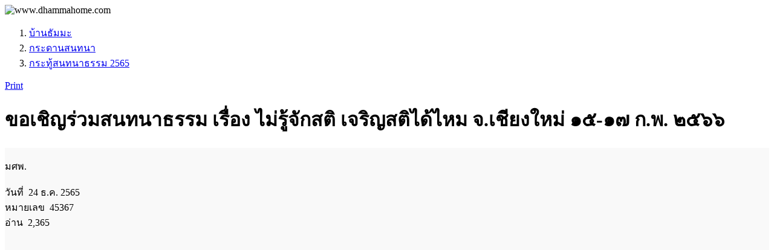

--- FILE ---
content_type: text/html; charset=UTF-8
request_url: https://www.dhammahome.com/webboard/topic/45367
body_size: 4884
content:
<!DOCTYPE html>
<html lang="th">
    <head>
        <meta charset="utf-8">
        <meta name="viewport" content="width=device-width, initial-scale=1">
        <meta http-equiv="X-UA-Compatible" content="IE=edge">
        <title>ขอเชิญร่วมสนทนาธรรม เรื่อง ไม่รู้จักสติ เจริญสติได้ไหม จ.เชียงใหม่ ๑๕-๑๗ ก.พ. ๒๕๖๖</title>

        <meta property="og:url" content="http://www.dhammahome.com/webboard/topic/45367" />
        <link rel="canonical" href="https://www.dhammahome.com/webboard/topic/45367" />
        <meta property="og:type" content="website" />
        <meta property="og:title" content="ขอเชิญร่วมสนทนาธรรม เรื่อง ไม่รู้จักสติ เจริญสติได้ไหม จ.เชียงใหม่ ๑๕-๑๗ ก.พ. ๒๕๖๖" />
        <meta property="fb:app_id" content="487756764726814" />

        <meta name="description" content="ขอเชิญร่วมสนทนาธรรม เรื่อง "ไม่รู้จักสติ เจริญสติได้ไหม" โดย อาจารย์สุจินต์ บริหารวนเขตต์ และ คณะอาจารย์ มูลนิธิศึกษาและเผยแพร่พระพุทธศาสนา" /><meta property="og:description" content="ขอเชิญร่วมสนทนาธรรม เรื่อง "ไม่รู้จักสติ เจริญสติได้ไหม" โดย อาจารย์สุจินต์ บริหารวนเขตต์ และ คณะอาจารย์ มูลนิธิศึกษาและเผยแพร่พระพุทธศาสนา" /><link rel="image_src" href="https://www.dhammahome.com/site/gallery/jpg/002b53f/pic0021612036babccc.webp" /><meta property="og:image" content="https://www.dhammahome.com/site/gallery/jpg/002b53f/pic0021612036babccc.webp" />
        <link rel="stylesheet" href="https://www.dhammahome.com/lib/bootstrap_5/css/bootstrap.min.css" />
        <link rel="stylesheet" href="https://www.dhammahome.com/lib/fontawesome/css/all.min.css" />
        <link rel="stylesheet" href="https://www.dhammahome.com/assets/css/page_webboard.min.css" />
        <script src="https://www.dhammahome.com/lib/jquery/jquery.min.js"></script>
        <script src="https://www.dhammahome.com/lib/bootstrap_5/js/bootstrap.bundle.min.js"></script>
        <script src="https://www.dhammahome.com/assets/js/page.min.js"></script>
         
        <link rel="apple-touch-icon" sizes="180x180" href="https://www.dhammahome.com/images/favicon/apple-touch-icon.png">
        <link rel="icon" type="image/png" sizes="32x32" href="https://www.dhammahome.com/images/favicon/favicon-32x32.png">
        <link rel="icon" type="image/png" sizes="16x16" href="https://www.dhammahome.com/images/favicon/favicon-16x16.png">
        <link rel="manifest" href="https://www.dhammahome.com/images/favicon/site.webmanifest">
        <link rel="mask-icon" href="https://www.dhammahome.com/images/favicon/safari-pinned-tab.svg" color="#5bbad5">
        <link rel="shortcut icon" href="https://www.dhammahome.com/images/favicon/favicon.ico">
        <meta name="apple-mobile-web-app-title" content="Dhamma Home">
        <meta name="application-name" content="Dhamma Home">
        <meta name="msapplication-TileColor" content="#2b5797">
        <meta name="msapplication-config" content="https://www.dhammahome.com/images/favicon/browserconfig.xml">
        <meta name="theme-color" content="#EEEEEE">

    </head>

    <body style="background-image: url('https://www.dhammahome.com/images/bg/bbg.webp');">
        <div id="wrapper">
            <div id="header">
                <img src="https://www.dhammahome.com/images/org/dhammahome.com.webp" onerror="this.onerror=null; this.src='https://www.dhammahome.com/images/org/dhammahome.com.jpg'" alt="https://www.dhammahome.com/" style="position: absolute; top: -9999px; left: -9999px;"><div class="padding_20">
    <img id="img_header" src="https://www.dhammahome.com/images/label/dhammahome.com_th.webp" onerror="this.onerror=null; this.src='https://www.dhammahome.com/images/label/dhammahome.com_th.png'" alt="www.dhammahome.com" class="img-fluid nobmp link_disp" width="500" height="80" onclick="javascript:location.href='https://www.dhammahome.com/'" title="บ้านธัมมะ">
</div>                <div class="clear"></div>
            </div>
            <div id="content" class="container-fluid">
                <div id="page_loading">
                    <i class="fa-solid fa-spinner fa-pulse"></i>
                </div>
                <div id="page_modal" class="modal fade" role="dialog" aria-hidden="true">
                    <div class="modal-dialog modal-lg">
                        <div class="modal-content">
                            <div class="modal-body" id="page_modal_body"></div>
                        </div>
                    </div>
                </div><nav aria-label="breadcrumb"><ol class="breadcrumb font_s1 vspace_10"><li class="breadcrumb-item"><a href="//www.dhammahome.com">บ้านธัมมะ</a></li><li class="breadcrumb-item"><a href="https://www.dhammahome.com/webboard/">กระดานสนทนา</a></li><li class="breadcrumb-item"><a href="https://www.dhammahome.com/webboard/section/54">กระทู้สนทนาธรรม 2565</a></li></ol></nav><div class="row">
    <div class="col-md-6">
        <div id="google_translate_element"></div>
<script>
    function googleTranslateElementInit() {
        new google.translate.TranslateElement({
            pageLanguage: 'th'
        }, 'google_translate_element');
    }
</script>
<script src="//translate.google.com/translate_a/element.js?cb=googleTranslateElementInit" async="async" defer="defer"></script>    </div>
    <div class="col-md-6 align_right"><div id="share_box" class="align_right padding_10"></div>
<script src="https://www.dhammahome.com/lib/jquery/cshare/jquery.c-share.min.js"></script>
<script>
    $(function() {
        $("#share_box").cShare({
            showButtons: ["email","fb","line"],
            description: document.title
        });
    });
</script></div>
</div>
<div class="box align_right">
    <a href="https://www.dhammahome.com/webboard/printing/a94414b1/45367" class="btn btn-sm btn-outline-secondary" target="_blank"><i class="fa-solid fa-print" title="" ></i> Print</a>&nbsp;</div>
<div class="wb_box">
    <h1>ขอเชิญร่วมสนทนาธรรม เรื่อง ไม่รู้จักสติ เจริญสติได้ไหม จ.เชียงใหม่ ๑๕-๑๗ ก.พ. ๒๕๖๖</h1></div>

<div class="wb_box">
    <div class="wb_box_border">
        <div class="wb_box_bg" style="background-color: #F9F9F9;">

            <div class="wb_box_cmd_top">
                &nbsp;            </div>

            <div class="row">
                <div class="col-md-3 bottom_border">
                    <div class="wb_box_username">
                        มศพ.                                                    <div class="pic_author_box"><img src="https://www.dhammahome.com/images/org/dh_0.webp" class="img-fluid" alt="" loading="lazy" width="140" height="140" onerror="this.onerror=null; this.src='https://www.dhammahome.com/images/org/dh_0.png'" /></div>
                                            </div>
                    <div class="wb_box_left_content">วันที่ &nbsp;24 ธ.ค. 2565</div>
                    <div class="wb_box_left_content">หมายเลข &nbsp;45367</div>
                    <div class="wb_box_left_content">อ่าน &nbsp;2,365</div>
                                    </div>

                <div class="col-md-9">
                                        <div id="div_topic_detail" class="wb_box_detail"><p><img src="../../site/gallery/jpg/002b53f/pic0021612036babccc.webp" onerror="this.onerror=null; this.src='../../site/gallery/jpg/002b53f/pic0021612036babccc.jpg'" class="img-fluid" alt="" /></p> <p><iframe title="ประชาสัมพันธ์สนทนาธรรมที่ จ.เชียงใหม่ วันที่ ๑๕ - ๑๗ กุมภาพันธ์ ๒๕๖๖" src="https://www.youtube.com/embed/r8ZIVOUf-uU" width="347" height="616" frameborder="0" allowfullscreen="allowfullscreen"></iframe></p> <p><span style="color: #0000ff;"><strong><span class="font_l2">ขอเชิญร่วมสนทนาธรรม เรื่อง "ไม่รู้จักสติ เจริญสติได้ไหม" </span></strong></span></p> <p><span class="font_l2">โดย อาจารย์สุจินต์ บริหารวนเขตต์ </span></p> <p><span class="font_l2">และ คณะอาจารย์ มูลนิธิศึกษาและเผยแพร่พระพุทธศาสนา </span></p> <hr> <p><span class="font_l2" style="color: #008000;"><strong>วันพุธที่ ๑๕ กุมภาพันธ์ ๒๕๖๖</strong></span></p> <p><span class="font_l1"><strong>เวลา ๑๔.๐๐ - ๑๖.๐๐ น.</strong></span></p> <p><span class="font_l2" style="color: #993300;"><strong>วันพฤหัสบดีที่ ๑๖ กุมภาพันธ์ ๒๕๖๖</strong></span></p> <p><span class="font_l1"><strong>เวลา ๑๐.๐๐ - ๑๒.๐๐ น. และเวลา ๑๓.๓๐ - ๑๖.๐๐ น.<br></strong></span></p> <p><span class="font_l2" style="color: #3366ff;"><strong>วันศุกร์ที่ ๑๗ กุมภาพันธ์ ๒๕๖๖</strong></span></p> <p><span class="font_l1"><strong>เวลา ๑๐.๐๐ - ๑๒.๐๐ น. <br><br></strong></span></p> <p><span class="font_l1" style="color: #000080;"><strong>ณ ห้องดอยหลวงและดอยนาง ชั้น ๒ โรงแรมแคนทารี ฮิลล์ อ.เมือง จ.เชียงใหม่</strong></span><span class="font_l1"><br></span></p> <p><img src="../../site/gallery/jpg/002b53f/pic002161219ee91bc8.webp" onerror="this.onerror=null; this.src='../../site/gallery/jpg/002b53f/pic002161219ee91bc8.jpg'" class="img-fluid" alt="" /><br><br><img src="../../site/gallery/jpg/002b53f/pic0021612233204fec.webp" onerror="this.onerror=null; this.src='../../site/gallery/jpg/002b53f/pic0021612233204fec.jpg'" class="img-fluid" alt="" /><br><br></p> <p><span style="color: #000080;"><strong><span class="font_l1">แผนที่ <span class="font_l1" style="color: #000080;">โรงแรมแคนทารี ฮิลล์ อ.เมือง จ.เชียงใหม่</span></span></strong></span></p> <p><iframe src="https://www.google.com/maps/embed?pb=!1m18!1m12!1m3!1d3777.044957472468!2d98.96184191744385!3d18.7961497!2m3!1f0!2f0!3f0!3m2!1i1024!2i768!4f13.1!3m3!1m2!1s0x30da3a630b71f3d1%3A0x37645e447720762d!2z4LmB4LiE4LiZ4LiX4Liy4Lij4Li14Liu4Li04Lil4Liq4LmM4LmC4Liu4LmA4LiX4Lil4LmB4Lit4LiZ4LiU4LmM4LmA4LiL4Lit4Lij4LmM4Lin4Li04Liq4Lit4Lie4Liy4Lij4LmM4LiX4LmA4Lih4LiZ4LiX4LmM!5e0!3m2!1sth!2sth!4v1671864148513!5m2!1sth!2sth" width="600" height="450" allowfullscreen="allowfullscreen"></iframe></p> <p><span class="font_l1"><span style="color: #0000ff;"><strong>สอบถามเพิ่มเติม</strong></span> :</span></p> <p><span class="font_l1"><strong>คุณสุทธิพงศ์ (แจ๊ค) </strong></span></p> <p><strong><span class="font_l1">โทร 08 1832 0577 </span></strong></p> <p><span class="font_l1"><span style="color: #0000ff;"><strong>ติดต่อห้องพัก</strong></span> :</span></p> <p><span class="font_l1"><strong>คุณเดือนฉาย</strong></span></p> <p><strong><span class="font_l1">โทร 08 1863 5452</span></strong></p> <p><strong><span class="font_l1"><span style="color: #0000ff;">รับชมย้อนหลังได้ที่นี่</span></span></strong><span class="font_l1"> : </span></p> <p><strong><span class="font_l1"><a href="../../../video/topic/5863" target="_blank" rel="noopener">ไม่รู้จักสติ เจริญสติได้ไหม จ.เชียงใหม่</a></span></strong></p> <p><span class="font_l1">ขออนุโมทนาในกุศลจิตของทุกๆ ท่าน</span></p></div>
                    <br>
<div id="div_tag_show" class="box font_s1">
    </div>
                </div>
            </div>

            <div class="wb_box_cmd_bottom">
                <div id="div_topic_unlock_45367">
                                    </div>
            </div>

        </div>
    </div>
</div>

<div class="box align_center margin_4 ">
            <a href="#jump_btn_target" class="btn btn-success text-white">เขียนความคิดเห็น <i class="fa-solid fa-chevron-down"></i></a>
    </div>

<div class="box">
    <div class="wb_box" style="margin-bottom: 28px;">
    <a id="a1"></a>    <div class="box">
        <span class="cdblue font_s1"><strong>&nbsp; ความคิดเห็นที่ 1 &nbsp;</strong></span>
            </div>
    <div class="wb_box_border">
        <div class="wb_box_bg" style="background-color:#F9F9F9;">

            <div class="wb_box_cmd_top">
                &nbsp;            </div>

            <div class="row">
                <div class="col-md-3 bottom_border">
                    <div class="wb_box_username">
                        muda muda                                                    <div class="pic_author_box"><img src="https://www.dhammahome.com/site/ulogin/jpg/2376a6c/u23717037ce667_tn.webp" class="img-fluid" alt="" loading="lazy" width="120" height="200" /></div>
                                            </div>
                    <div class="wb_box_left_content d-none d-md-block">วันที่ 12 ม.ค. 2566</div>
                                    </div>

                <div class="col-md-9">
                                        <div id="div_comment_detail1" class="wb_box_detail"><p>พี่สาวอยู่ ถนนนิมมานเหมินท์ คงจะอยู่ใกล้ รร.นี้ ได้บอกให้พี่สาวไปฟังแล้วค่ะ ขอกราบอนุโมทนา ในกุศลจิตของทุกท่านที่ได้ร่วมกันเผยแพร่พระสัทธรรมให้กว้างขวางออกไป กราบสาธุ ค่ะ </p></div>
                                    </div>
            </div>

            <div class="wb_box_cmd_bottom">
                &nbsp;
                <span id="span_comments_unlock_1"></span>
            </div>

        </div>
    </div>
</div>
<div class="wb_box" style="margin-bottom: 28px;">
    <a id="a2"></a>    <div class="box">
        <span class="cdblue font_s1"><strong>&nbsp; ความคิดเห็นที่ 2 &nbsp;</strong></span>
            </div>
    <div class="wb_box_border">
        <div class="wb_box_bg" style="background-color:#F9F9F9;">

            <div class="wb_box_cmd_top">
                &nbsp;            </div>

            <div class="row">
                <div class="col-md-3 bottom_border">
                    <div class="wb_box_username">
                        swanjariya                                            </div>
                    <div class="wb_box_left_content d-none d-md-block">วันที่ 15 ม.ค. 2566</div>
                                    </div>

                <div class="col-md-9">
                                        <div id="div_comment_detail2" class="wb_box_detail"><p>กราบเท้าท่านอาจารย์ด้วยความเคารพยิ่ง</p> <p>กราบยินดีในกุศลของสมาชิกชมรมบ้านธัมมะภาคเหนือและทุกๆ ท่าน</p></div>
                                    </div>
            </div>

            <div class="wb_box_cmd_bottom">
                &nbsp;
                <span id="span_comments_unlock_2"></span>
            </div>

        </div>
    </div>
</div>
<div class="wb_box" style="margin-bottom: 28px;">
    <a id="a3"></a>    <div class="box">
        <span class="cdblue font_s1"><strong>&nbsp; ความคิดเห็นที่ 3 &nbsp;</strong></span>
            </div>
    <div class="wb_box_border">
        <div class="wb_box_bg" style="background-color:#F9F9F9;">

            <div class="wb_box_cmd_top">
                &nbsp;            </div>

            <div class="row">
                <div class="col-md-3 bottom_border">
                    <div class="wb_box_username">
                        เฉลิมพร                                            </div>
                    <div class="wb_box_left_content d-none d-md-block">วันที่ 24 ม.ค. 2566</div>
                                    </div>

                <div class="col-md-9">
                                        <div id="div_comment_detail3" class="wb_box_detail"><p>ขออนุโมทนาครับ </p></div>
                                    </div>
            </div>

            <div class="wb_box_cmd_bottom">
                &nbsp;
                <span id="span_comments_unlock_3"></span>
            </div>

        </div>
    </div>
</div>
<div class="wb_box" style="margin-bottom: 28px;">
    <a id="a4"></a>    <div class="box">
        <span class="cdblue font_s1"><strong>&nbsp; ความคิดเห็นที่ 4 &nbsp;</strong></span>
            </div>
    <div class="wb_box_border">
        <div class="wb_box_bg" style="background-color:#F9F9F9;">

            <div class="wb_box_cmd_top">
                &nbsp;            </div>

            <div class="row">
                <div class="col-md-3 bottom_border">
                    <div class="wb_box_username">
                        Selaruck                                                    <div class="pic_author_box"><img src="https://www.dhammahome.com/site/ulogin/jpg/1726427/u17272ee3ec51a_tn.webp" class="img-fluid" alt="" loading="lazy" width="200" height="267" /></div>
                                            </div>
                    <div class="wb_box_left_content d-none d-md-block">วันที่ 3 ก.พ. 2566</div>
                                    </div>

                <div class="col-md-9">
                                        <div id="div_comment_detail4" class="wb_box_detail"><p>กราบอนุโมทนาในกุศลจิตทุกประการของพี่น้องบ้านธัมมะภาคเหนือค่ะ</p></div>
                                    </div>
            </div>

            <div class="wb_box_cmd_bottom">
                &nbsp;
                <span id="span_comments_unlock_4"></span>
            </div>

        </div>
    </div>
</div>
<div class="wb_box" style="margin-bottom: 28px;">
    <a id="a5"></a>    <div class="box">
        <span class="cdblue font_s1"><strong>&nbsp; ความคิดเห็นที่ 5 &nbsp;</strong></span>
            </div>
    <div class="wb_box_border">
        <div class="wb_box_bg" style="background-color:#F9F9F9;">

            <div class="wb_box_cmd_top">
                &nbsp;            </div>

            <div class="row">
                <div class="col-md-3 bottom_border">
                    <div class="wb_box_username">
                        Bunma                                                    <div class="pic_author_box"><img src="https://www.dhammahome.com/site/ulogin/jpg/2414aff/u241952919f238_tn.webp" class="img-fluid" alt="" loading="lazy" width="200" height="200" /></div>
                                            </div>
                    <div class="wb_box_left_content d-none d-md-block">วันที่ 8 ก.พ. 2566</div>
                                    </div>

                <div class="col-md-9">
                                        <div id="div_comment_detail5" class="wb_box_detail"><p>อนุโมทนา</p></div>
                                    </div>
            </div>

            <div class="wb_box_cmd_bottom">
                &nbsp;
                <span id="span_comments_unlock_5"></span>
            </div>

        </div>
    </div>
</div>
<div class="wb_box" style="margin-bottom: 28px;">
    <a id="a6"></a><a id="anew"></a>    <div class="box">
        <span class="cdblue font_s1"><strong>&nbsp; ความคิดเห็นที่ 6 &nbsp;</strong></span>
            </div>
    <div class="wb_box_border">
        <div class="wb_box_bg" style="background-color:#F9F9F9;">

            <div class="wb_box_cmd_top">
                &nbsp;            </div>

            <div class="row">
                <div class="col-md-3 bottom_border">
                    <div class="wb_box_username">
                        มังกรทอง                                                    <div class="pic_author_box"><img src="https://www.dhammahome.com/site/ulogin/jpg/221668c/u2217114f915c9_tn.webp?1768974740" class="img-fluid" alt="" loading="lazy" width="199" height="200" /></div>
                                            </div>
                    <div class="wb_box_left_content d-none d-md-block">วันที่ 15 ก.พ. 2566</div>
                                    </div>

                <div class="col-md-9">
                                        <div id="div_comment_detail6" class="wb_box_detail"><p>สนทนาธรรมเกิดขึ้น กุศลมี ทางสื่อไลน์เปรมปรีดิ์ เลิศล้ำ อาจารย์สุจินต์นำวิถี ทางถูก ฟังแห่งความจริงค้ำ เด่นด้วยปัญญา</p></div>
                                    </div>
            </div>

            <div class="wb_box_cmd_bottom">
                &nbsp;
                <span id="span_comments_unlock_6"></span>
            </div>

        </div>
    </div>
</div>
</div>

<div class="box">
    <a id="jump_btn_target"></a>
    <div class="wb_box card bg-light mb-3 align_center">
    <div class="card-body">
        <div class="box align_center bsblue">เขียนความคิดเห็น กรุณาเข้าระบบ</div>
        <div id="quick_login_form">
            <button type="button" id="quick_login_btn" class="btn btn-success margin_4"><i class="fa-solid fa-user"></i> &nbsp;เข้าระบบ</button>
        </div>
    </div>
</div>

<script>
    $(document).ready(function(){
        $("#quick_login_btn").click(function(){
            getUpdate("quick_login_form","https://www.dhammahome.com/ulogin/ajax_quick_login/wb02.45367.0");
        });
    });
</script></div>

    <br>
    <div class="wb_box">
        <div class="card border-light mb-3">
            <div class="card-header"><strong>หัวข้อแนะนำ</strong></div>
            <div class="card-body"><div class="margin_10">
    <ul class="ul_suggest">
        <li><a href="https://www.dhammahome.com/webboard/topic/45376">ถ้าเราคิดแต่เรื่องความแข็งของสิ่งต่างๆ ช่วงที่ว่างจะเป็นปฐวีกสิณไหม</a></li><li><a href="https://www.dhammahome.com/webboard/topic/45372">แต่ละอนุขณะจิตมีกัมมชรูปแต่ละประเภทเกิดมากกว่า 1 ได้ไหม</a></li><li><a href="https://www.dhammahome.com/webboard/topic/45371">ยินดีอย่างยิ่งที่ความเข้าใจคำสอนของพระสัมมาสัมพุทธเจ้าได้ประดิษฐานที่ประเทศอินเดีย_สนทนาธรรม ไทย-ฮินดี วันเสาร์ที่ ๒๔ ธันวาคม ๒๕๖๕</a></li><li><a href="https://www.dhammahome.com/webboard/topic/45368">คำที่ถูกต้อง</a></li>    </ul>
</div></div>
        </div>
    </div>
    <br>


<script>
    $(function(){
        $("img").addClass("img-fluid");
        $("img").addClass("img_center");
        $("#img_header").removeClass("img_center");
        $("iframe").wrap("<div class='ratio ratio-16x9'></div>");
    });
</script><!-- clipboard.js -->
<script src="https://www.dhammahome.com/lib/clipboard.min.js"></script>
<!-- สร้าง instant กำหนดเป็น class .cmd_copy -->
<script>
    var clipboard = new ClipboardJS('.cmd_copy');
    clipboard.on('success', function(e) {
        console.log(e);
    });
    clipboard.on('error', function(e) {
        console.log(e);
    });
</script>

<!-- copy_on_click.js -->
<script src="https://www.dhammahome.com/lib/copy_on_click.js"></script>
<script>
    $('.copy-html').copyOnClick({
        copyMode: "html", // or "text"
    });
</script>
    <div id="scroll_loading">
        <i class="fa-solid fa-spinner fa-pulse"></i>
    </div>

</div> <!-- end content container-fluid -->

<footer id="footer">
    <p id="back_top">
        <a href="#header"><span title="Back to Top"> <i class="fa-solid fa-arrow-alt-circle-up fa-3x" style="color:#009900;"></i> </span></a>
    <p>
    <div class="wrapper_box align_center">
    <div class="margin_2">
        <p>มูลนิธิศึกษาและเผยแพร่พระพุทธศาสนา</p>
        <div class="margin_2 font_s1 cdwhite">
            <i class="fa-solid fa-phone-square fa-1x"></i> &nbsp;
                            0 2468 0239<br><i class="fa-solid fa-phone-square fa-1x"></i> &nbsp;09 2777 9800
                    </div>
        <img src="https://www.dhammahome.com/images/label/email_footer.png" alt="" />
        <br>
    </div>
    <div class="box font_s1">
        <a class="text-white-50" href="https://www.dhammahome.com/copyright">
            สงวนลิขสิทธิ์         &copy;
        <script>
            today = new Date();
            document.write(today.getFullYear()+543);        </script>
        </a>
        <br>
                    <a class="text-white-50" href="https://www.dhammahome.com/">www.dhammahome.com</a>
            </div>
</div></footer>

</div> <!-- end wrapper -->


    <!-- Google tag (gtag.js) -->
    <script async src="https://www.googletagmanager.com/gtag/js?id=G-DHQE5GTBL7"></script>
    <script>
    window.dataLayer = window.dataLayer || [];
    function gtag(){dataLayer.push(arguments);}
    gtag('js', new Date());

    gtag('config', 'G-DHQE5GTBL7');
    </script>


</body>
</html>